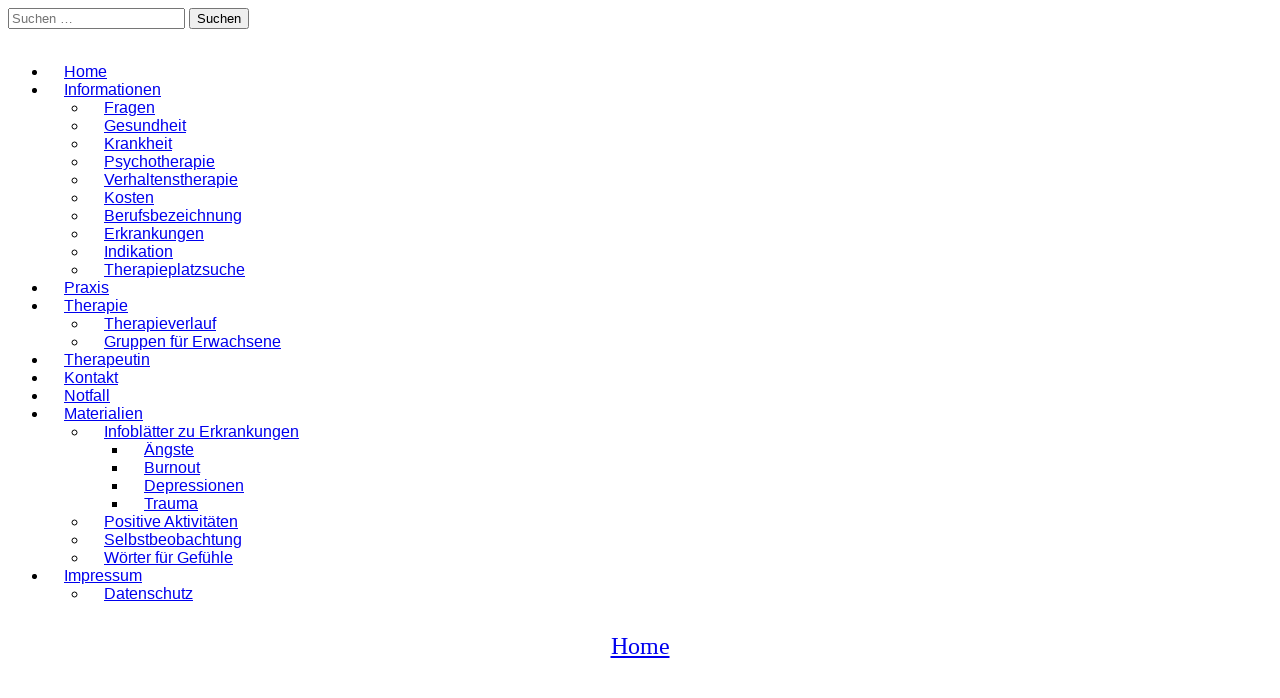

--- FILE ---
content_type: text/html; charset=UTF-8
request_url: http://elkepuetzer.de/
body_size: 40553
content:
<!DOCTYPE html>
<html lang="de">
<head>
<meta charset="UTF-8" />
<meta http-equiv="X-UA-Compatible" content="IE=edge,chrome=1">
<meta name="viewport" content="width=device-width, initial-scale=1.0">
<title></title>
<link rel="profile" href="http://gmpg.org/xfn/11" />
<link rel="pingback" href="https://elkepuetzer.de/xmlrpc.php" />
<title>Elke Pützer &#8211; Psychologische Praxis</title>
<meta name='robots' content='max-image-preview:large' />
	<style>img:is([sizes="auto" i], [sizes^="auto," i]) { contain-intrinsic-size: 3000px 1500px }</style>
	<link rel="alternate" type="application/rss+xml" title="Elke Pützer &raquo; Feed" href="https://elkepuetzer.de/feed/" />
<link rel="alternate" type="application/rss+xml" title="Elke Pützer &raquo; Kommentar-Feed" href="https://elkepuetzer.de/comments/feed/" />
<script type="text/javascript">
/* <![CDATA[ */
window._wpemojiSettings = {"baseUrl":"https:\/\/s.w.org\/images\/core\/emoji\/16.0.1\/72x72\/","ext":".png","svgUrl":"https:\/\/s.w.org\/images\/core\/emoji\/16.0.1\/svg\/","svgExt":".svg","source":{"concatemoji":"https:\/\/elkepuetzer.de\/wp-includes\/js\/wp-emoji-release.min.js?ver=6.8.3"}};
/*! This file is auto-generated */
!function(s,n){var o,i,e;function c(e){try{var t={supportTests:e,timestamp:(new Date).valueOf()};sessionStorage.setItem(o,JSON.stringify(t))}catch(e){}}function p(e,t,n){e.clearRect(0,0,e.canvas.width,e.canvas.height),e.fillText(t,0,0);var t=new Uint32Array(e.getImageData(0,0,e.canvas.width,e.canvas.height).data),a=(e.clearRect(0,0,e.canvas.width,e.canvas.height),e.fillText(n,0,0),new Uint32Array(e.getImageData(0,0,e.canvas.width,e.canvas.height).data));return t.every(function(e,t){return e===a[t]})}function u(e,t){e.clearRect(0,0,e.canvas.width,e.canvas.height),e.fillText(t,0,0);for(var n=e.getImageData(16,16,1,1),a=0;a<n.data.length;a++)if(0!==n.data[a])return!1;return!0}function f(e,t,n,a){switch(t){case"flag":return n(e,"\ud83c\udff3\ufe0f\u200d\u26a7\ufe0f","\ud83c\udff3\ufe0f\u200b\u26a7\ufe0f")?!1:!n(e,"\ud83c\udde8\ud83c\uddf6","\ud83c\udde8\u200b\ud83c\uddf6")&&!n(e,"\ud83c\udff4\udb40\udc67\udb40\udc62\udb40\udc65\udb40\udc6e\udb40\udc67\udb40\udc7f","\ud83c\udff4\u200b\udb40\udc67\u200b\udb40\udc62\u200b\udb40\udc65\u200b\udb40\udc6e\u200b\udb40\udc67\u200b\udb40\udc7f");case"emoji":return!a(e,"\ud83e\udedf")}return!1}function g(e,t,n,a){var r="undefined"!=typeof WorkerGlobalScope&&self instanceof WorkerGlobalScope?new OffscreenCanvas(300,150):s.createElement("canvas"),o=r.getContext("2d",{willReadFrequently:!0}),i=(o.textBaseline="top",o.font="600 32px Arial",{});return e.forEach(function(e){i[e]=t(o,e,n,a)}),i}function t(e){var t=s.createElement("script");t.src=e,t.defer=!0,s.head.appendChild(t)}"undefined"!=typeof Promise&&(o="wpEmojiSettingsSupports",i=["flag","emoji"],n.supports={everything:!0,everythingExceptFlag:!0},e=new Promise(function(e){s.addEventListener("DOMContentLoaded",e,{once:!0})}),new Promise(function(t){var n=function(){try{var e=JSON.parse(sessionStorage.getItem(o));if("object"==typeof e&&"number"==typeof e.timestamp&&(new Date).valueOf()<e.timestamp+604800&&"object"==typeof e.supportTests)return e.supportTests}catch(e){}return null}();if(!n){if("undefined"!=typeof Worker&&"undefined"!=typeof OffscreenCanvas&&"undefined"!=typeof URL&&URL.createObjectURL&&"undefined"!=typeof Blob)try{var e="postMessage("+g.toString()+"("+[JSON.stringify(i),f.toString(),p.toString(),u.toString()].join(",")+"));",a=new Blob([e],{type:"text/javascript"}),r=new Worker(URL.createObjectURL(a),{name:"wpTestEmojiSupports"});return void(r.onmessage=function(e){c(n=e.data),r.terminate(),t(n)})}catch(e){}c(n=g(i,f,p,u))}t(n)}).then(function(e){for(var t in e)n.supports[t]=e[t],n.supports.everything=n.supports.everything&&n.supports[t],"flag"!==t&&(n.supports.everythingExceptFlag=n.supports.everythingExceptFlag&&n.supports[t]);n.supports.everythingExceptFlag=n.supports.everythingExceptFlag&&!n.supports.flag,n.DOMReady=!1,n.readyCallback=function(){n.DOMReady=!0}}).then(function(){return e}).then(function(){var e;n.supports.everything||(n.readyCallback(),(e=n.source||{}).concatemoji?t(e.concatemoji):e.wpemoji&&e.twemoji&&(t(e.twemoji),t(e.wpemoji)))}))}((window,document),window._wpemojiSettings);
/* ]]> */
</script>
<link rel='stylesheet' id='twoclick-social-media-buttons-css' href='https://elkepuetzer.de/wp-content/plugins/2-click-socialmedia-buttons/css/socialshareprivacy-min.css?ver=1.6.4' type='text/css' media='all' />
<link rel='stylesheet' id='cf7ic_style-css' href='https://elkepuetzer.de/wp-content/plugins/contact-form-7-image-captcha/css/cf7ic-style.css?ver=3.3.7' type='text/css' media='all' />
<style id='wp-emoji-styles-inline-css' type='text/css'>

	img.wp-smiley, img.emoji {
		display: inline !important;
		border: none !important;
		box-shadow: none !important;
		height: 1em !important;
		width: 1em !important;
		margin: 0 0.07em !important;
		vertical-align: -0.1em !important;
		background: none !important;
		padding: 0 !important;
	}
</style>
<link rel='stylesheet' id='wp-block-library-css' href='https://elkepuetzer.de/wp-includes/css/dist/block-library/style.min.css?ver=6.8.3' type='text/css' media='all' />
<style id='classic-theme-styles-inline-css' type='text/css'>
/*! This file is auto-generated */
.wp-block-button__link{color:#fff;background-color:#32373c;border-radius:9999px;box-shadow:none;text-decoration:none;padding:calc(.667em + 2px) calc(1.333em + 2px);font-size:1.125em}.wp-block-file__button{background:#32373c;color:#fff;text-decoration:none}
</style>
<style id='global-styles-inline-css' type='text/css'>
:root{--wp--preset--aspect-ratio--square: 1;--wp--preset--aspect-ratio--4-3: 4/3;--wp--preset--aspect-ratio--3-4: 3/4;--wp--preset--aspect-ratio--3-2: 3/2;--wp--preset--aspect-ratio--2-3: 2/3;--wp--preset--aspect-ratio--16-9: 16/9;--wp--preset--aspect-ratio--9-16: 9/16;--wp--preset--color--black: #000000;--wp--preset--color--cyan-bluish-gray: #abb8c3;--wp--preset--color--white: #ffffff;--wp--preset--color--pale-pink: #f78da7;--wp--preset--color--vivid-red: #cf2e2e;--wp--preset--color--luminous-vivid-orange: #ff6900;--wp--preset--color--luminous-vivid-amber: #fcb900;--wp--preset--color--light-green-cyan: #7bdcb5;--wp--preset--color--vivid-green-cyan: #00d084;--wp--preset--color--pale-cyan-blue: #8ed1fc;--wp--preset--color--vivid-cyan-blue: #0693e3;--wp--preset--color--vivid-purple: #9b51e0;--wp--preset--gradient--vivid-cyan-blue-to-vivid-purple: linear-gradient(135deg,rgba(6,147,227,1) 0%,rgb(155,81,224) 100%);--wp--preset--gradient--light-green-cyan-to-vivid-green-cyan: linear-gradient(135deg,rgb(122,220,180) 0%,rgb(0,208,130) 100%);--wp--preset--gradient--luminous-vivid-amber-to-luminous-vivid-orange: linear-gradient(135deg,rgba(252,185,0,1) 0%,rgba(255,105,0,1) 100%);--wp--preset--gradient--luminous-vivid-orange-to-vivid-red: linear-gradient(135deg,rgba(255,105,0,1) 0%,rgb(207,46,46) 100%);--wp--preset--gradient--very-light-gray-to-cyan-bluish-gray: linear-gradient(135deg,rgb(238,238,238) 0%,rgb(169,184,195) 100%);--wp--preset--gradient--cool-to-warm-spectrum: linear-gradient(135deg,rgb(74,234,220) 0%,rgb(151,120,209) 20%,rgb(207,42,186) 40%,rgb(238,44,130) 60%,rgb(251,105,98) 80%,rgb(254,248,76) 100%);--wp--preset--gradient--blush-light-purple: linear-gradient(135deg,rgb(255,206,236) 0%,rgb(152,150,240) 100%);--wp--preset--gradient--blush-bordeaux: linear-gradient(135deg,rgb(254,205,165) 0%,rgb(254,45,45) 50%,rgb(107,0,62) 100%);--wp--preset--gradient--luminous-dusk: linear-gradient(135deg,rgb(255,203,112) 0%,rgb(199,81,192) 50%,rgb(65,88,208) 100%);--wp--preset--gradient--pale-ocean: linear-gradient(135deg,rgb(255,245,203) 0%,rgb(182,227,212) 50%,rgb(51,167,181) 100%);--wp--preset--gradient--electric-grass: linear-gradient(135deg,rgb(202,248,128) 0%,rgb(113,206,126) 100%);--wp--preset--gradient--midnight: linear-gradient(135deg,rgb(2,3,129) 0%,rgb(40,116,252) 100%);--wp--preset--font-size--small: 13px;--wp--preset--font-size--medium: 20px;--wp--preset--font-size--large: 36px;--wp--preset--font-size--x-large: 42px;--wp--preset--spacing--20: 0.44rem;--wp--preset--spacing--30: 0.67rem;--wp--preset--spacing--40: 1rem;--wp--preset--spacing--50: 1.5rem;--wp--preset--spacing--60: 2.25rem;--wp--preset--spacing--70: 3.38rem;--wp--preset--spacing--80: 5.06rem;--wp--preset--shadow--natural: 6px 6px 9px rgba(0, 0, 0, 0.2);--wp--preset--shadow--deep: 12px 12px 50px rgba(0, 0, 0, 0.4);--wp--preset--shadow--sharp: 6px 6px 0px rgba(0, 0, 0, 0.2);--wp--preset--shadow--outlined: 6px 6px 0px -3px rgba(255, 255, 255, 1), 6px 6px rgba(0, 0, 0, 1);--wp--preset--shadow--crisp: 6px 6px 0px rgba(0, 0, 0, 1);}:where(.is-layout-flex){gap: 0.5em;}:where(.is-layout-grid){gap: 0.5em;}body .is-layout-flex{display: flex;}.is-layout-flex{flex-wrap: wrap;align-items: center;}.is-layout-flex > :is(*, div){margin: 0;}body .is-layout-grid{display: grid;}.is-layout-grid > :is(*, div){margin: 0;}:where(.wp-block-columns.is-layout-flex){gap: 2em;}:where(.wp-block-columns.is-layout-grid){gap: 2em;}:where(.wp-block-post-template.is-layout-flex){gap: 1.25em;}:where(.wp-block-post-template.is-layout-grid){gap: 1.25em;}.has-black-color{color: var(--wp--preset--color--black) !important;}.has-cyan-bluish-gray-color{color: var(--wp--preset--color--cyan-bluish-gray) !important;}.has-white-color{color: var(--wp--preset--color--white) !important;}.has-pale-pink-color{color: var(--wp--preset--color--pale-pink) !important;}.has-vivid-red-color{color: var(--wp--preset--color--vivid-red) !important;}.has-luminous-vivid-orange-color{color: var(--wp--preset--color--luminous-vivid-orange) !important;}.has-luminous-vivid-amber-color{color: var(--wp--preset--color--luminous-vivid-amber) !important;}.has-light-green-cyan-color{color: var(--wp--preset--color--light-green-cyan) !important;}.has-vivid-green-cyan-color{color: var(--wp--preset--color--vivid-green-cyan) !important;}.has-pale-cyan-blue-color{color: var(--wp--preset--color--pale-cyan-blue) !important;}.has-vivid-cyan-blue-color{color: var(--wp--preset--color--vivid-cyan-blue) !important;}.has-vivid-purple-color{color: var(--wp--preset--color--vivid-purple) !important;}.has-black-background-color{background-color: var(--wp--preset--color--black) !important;}.has-cyan-bluish-gray-background-color{background-color: var(--wp--preset--color--cyan-bluish-gray) !important;}.has-white-background-color{background-color: var(--wp--preset--color--white) !important;}.has-pale-pink-background-color{background-color: var(--wp--preset--color--pale-pink) !important;}.has-vivid-red-background-color{background-color: var(--wp--preset--color--vivid-red) !important;}.has-luminous-vivid-orange-background-color{background-color: var(--wp--preset--color--luminous-vivid-orange) !important;}.has-luminous-vivid-amber-background-color{background-color: var(--wp--preset--color--luminous-vivid-amber) !important;}.has-light-green-cyan-background-color{background-color: var(--wp--preset--color--light-green-cyan) !important;}.has-vivid-green-cyan-background-color{background-color: var(--wp--preset--color--vivid-green-cyan) !important;}.has-pale-cyan-blue-background-color{background-color: var(--wp--preset--color--pale-cyan-blue) !important;}.has-vivid-cyan-blue-background-color{background-color: var(--wp--preset--color--vivid-cyan-blue) !important;}.has-vivid-purple-background-color{background-color: var(--wp--preset--color--vivid-purple) !important;}.has-black-border-color{border-color: var(--wp--preset--color--black) !important;}.has-cyan-bluish-gray-border-color{border-color: var(--wp--preset--color--cyan-bluish-gray) !important;}.has-white-border-color{border-color: var(--wp--preset--color--white) !important;}.has-pale-pink-border-color{border-color: var(--wp--preset--color--pale-pink) !important;}.has-vivid-red-border-color{border-color: var(--wp--preset--color--vivid-red) !important;}.has-luminous-vivid-orange-border-color{border-color: var(--wp--preset--color--luminous-vivid-orange) !important;}.has-luminous-vivid-amber-border-color{border-color: var(--wp--preset--color--luminous-vivid-amber) !important;}.has-light-green-cyan-border-color{border-color: var(--wp--preset--color--light-green-cyan) !important;}.has-vivid-green-cyan-border-color{border-color: var(--wp--preset--color--vivid-green-cyan) !important;}.has-pale-cyan-blue-border-color{border-color: var(--wp--preset--color--pale-cyan-blue) !important;}.has-vivid-cyan-blue-border-color{border-color: var(--wp--preset--color--vivid-cyan-blue) !important;}.has-vivid-purple-border-color{border-color: var(--wp--preset--color--vivid-purple) !important;}.has-vivid-cyan-blue-to-vivid-purple-gradient-background{background: var(--wp--preset--gradient--vivid-cyan-blue-to-vivid-purple) !important;}.has-light-green-cyan-to-vivid-green-cyan-gradient-background{background: var(--wp--preset--gradient--light-green-cyan-to-vivid-green-cyan) !important;}.has-luminous-vivid-amber-to-luminous-vivid-orange-gradient-background{background: var(--wp--preset--gradient--luminous-vivid-amber-to-luminous-vivid-orange) !important;}.has-luminous-vivid-orange-to-vivid-red-gradient-background{background: var(--wp--preset--gradient--luminous-vivid-orange-to-vivid-red) !important;}.has-very-light-gray-to-cyan-bluish-gray-gradient-background{background: var(--wp--preset--gradient--very-light-gray-to-cyan-bluish-gray) !important;}.has-cool-to-warm-spectrum-gradient-background{background: var(--wp--preset--gradient--cool-to-warm-spectrum) !important;}.has-blush-light-purple-gradient-background{background: var(--wp--preset--gradient--blush-light-purple) !important;}.has-blush-bordeaux-gradient-background{background: var(--wp--preset--gradient--blush-bordeaux) !important;}.has-luminous-dusk-gradient-background{background: var(--wp--preset--gradient--luminous-dusk) !important;}.has-pale-ocean-gradient-background{background: var(--wp--preset--gradient--pale-ocean) !important;}.has-electric-grass-gradient-background{background: var(--wp--preset--gradient--electric-grass) !important;}.has-midnight-gradient-background{background: var(--wp--preset--gradient--midnight) !important;}.has-small-font-size{font-size: var(--wp--preset--font-size--small) !important;}.has-medium-font-size{font-size: var(--wp--preset--font-size--medium) !important;}.has-large-font-size{font-size: var(--wp--preset--font-size--large) !important;}.has-x-large-font-size{font-size: var(--wp--preset--font-size--x-large) !important;}
:where(.wp-block-post-template.is-layout-flex){gap: 1.25em;}:where(.wp-block-post-template.is-layout-grid){gap: 1.25em;}
:where(.wp-block-columns.is-layout-flex){gap: 2em;}:where(.wp-block-columns.is-layout-grid){gap: 2em;}
:root :where(.wp-block-pullquote){font-size: 1.5em;line-height: 1.6;}
</style>
<link rel='stylesheet' id='contact-form-7-css' href='https://elkepuetzer.de/wp-content/plugins/contact-form-7/includes/css/styles.css?ver=6.1.2' type='text/css' media='all' />
<link rel='stylesheet' id='meteor-slides-css' href='https://elkepuetzer.de/wp-content/plugins/meteor-slides/css/meteor-slides.css?ver=1.0' type='text/css' media='all' />
<link rel='stylesheet' id='theme_stylesheet-css' href='https://elkepuetzer.de/wp-content/themes/gridiculous-child/style.css?ver=6.8.3' type='text/css' media='all' />
<link rel='stylesheet' id='background-manager-pub-css' href='https://elkepuetzer.de/wp-content/plugins/background-manager/resources/css/pub.css?ver=1.2.5.2' type='text/css' media='all' />
<script type="text/javascript">/* <![CDATA[ */window.background_manager_ajax={"url":"https:\/\/elkepuetzer.de\/wp-admin\/admin-ajax.php","action":"background-manager"};/* ]]> */</script>
<script type="text/javascript" src="https://elkepuetzer.de/wp-includes/js/jquery/jquery.min.js?ver=3.7.1" id="jquery-core-js"></script>
<script type="text/javascript" src="https://elkepuetzer.de/wp-includes/js/jquery/jquery-migrate.min.js?ver=3.4.1" id="jquery-migrate-js"></script>
<script type="text/javascript" src="https://elkepuetzer.de/wp-content/plugins/meteor-slides/js/jquery.cycle.all.js?ver=6.8.3" id="jquery-cycle-js"></script>
<script type="text/javascript" src="https://elkepuetzer.de/wp-content/plugins/meteor-slides/js/jquery.metadata.v2.js?ver=6.8.3" id="jquery-metadata-js"></script>
<script type="text/javascript" src="https://elkepuetzer.de/wp-content/plugins/meteor-slides/js/jquery.touchwipe.1.1.1.js?ver=6.8.3" id="jquery-touchwipe-js"></script>
<script type="text/javascript" id="meteorslides-script-js-extra">
/* <![CDATA[ */
var meteorslidessettings = {"meteorslideshowspeed":"2000","meteorslideshowduration":"3000","meteorslideshowheight":"240","meteorslideshowwidth":"940","meteorslideshowtransition":"fade"};
/* ]]> */
</script>
<script type="text/javascript" src="https://elkepuetzer.de/wp-content/plugins/meteor-slides/js/slideshow.js?ver=6.8.3" id="meteorslides-script-js"></script>
<script type="text/javascript" id="background-manager-functions-js-extra">
/* <![CDATA[ */
var myatu_bgm = {"current_background":{"id":649,"url":"https:\/\/elkepuetzer.de\/wp-content\/uploads\/2013\/05\/Hubschrauberflug-2006-rhein-Bonn-2.jpg","alt":"","desc":"","caption":"Hubschrauberflug 2006 rhein Bonn 2","link":"","thumb":"https:\/\/elkepuetzer.de\/wp-content\/uploads\/2013\/05\/Hubschrauberflug-2006-rhein-Bonn-2-150x150.jpg","bg_link":"","transition":"crossfade","transition_speed":0},"change_freq":"0","active_gallery":"648","is_fullsize":"false","is_preview":"false","initial_ease_in":"true","info_tab_thumb":"false","bg_click_new_window":"false","bg_track_clicks":"false","bg_track_clicks_category":"Background Manager","display_on_mobile":"true"};
/* ]]> */
</script>
<script type="text/javascript" src="https://elkepuetzer.de/wp-content/plugins/background-manager/resources/js/functions.js?ver=1.2.5.2" id="background-manager-functions-js"></script>
<script type="text/javascript" src="https://elkepuetzer.de/wp-content/plugins/background-manager/resources/js/flux.js?ver=1.2.5.2" id="background-manager-flux-js"></script>
<script type="text/javascript" src="https://elkepuetzer.de/wp-content/plugins/background-manager/resources/js/pub.js?ver=1.2.5.2" id="background-manager-pub-js"></script>
<link rel="https://api.w.org/" href="https://elkepuetzer.de/wp-json/" /><link rel="alternate" title="JSON" type="application/json" href="https://elkepuetzer.de/wp-json/wp/v2/pages/2" /><link rel="EditURI" type="application/rsd+xml" title="RSD" href="https://elkepuetzer.de/xmlrpc.php?rsd" />
<meta name="generator" content="WordPress 6.8.3" />
<link rel="canonical" href="https://elkepuetzer.de/" />
<link rel='shortlink' href='https://elkepuetzer.de/' />
<link rel="alternate" title="oEmbed (JSON)" type="application/json+oembed" href="https://elkepuetzer.de/wp-json/oembed/1.0/embed?url=https%3A%2F%2Felkepuetzer.de%2F" />
<link rel="alternate" title="oEmbed (XML)" type="text/xml+oembed" href="https://elkepuetzer.de/wp-json/oembed/1.0/embed?url=https%3A%2F%2Felkepuetzer.de%2F&#038;format=xml" />

<!-- OpenGraph Tags (added by 2-Click Social Media Buttons) -->
<meta property="og:site_name" content="Elke Pützer"/>
<meta property="og:locale" content="de_DE"/>
<meta property="og:locale:alternate" content="de_DE"/>
<meta property="og:type" content="article"/>
<meta property="og:title" content="Home"/>
<meta property="og:url" content="https://elkepuetzer.de/"/>
<meta property="og:description" content="
&quot;Herzlich Willkommen auf der Homepage meiner Psychologischen Praxis in Bonn-Beuel im Rheintal am Fusse des Siebengebirges.Hier können Sie sich über Psychotherapie, diese Praxis, das Therapieangebot und über mich informieren.”
Aktuelles: freie Plätze in Gruppentherapie: dienstags oder donnerstags 12.30 - 14.30 Uhr
 
 







"/>
<!-- /OpenGraph Tags -->

<style>
.entry-meta a, .entry-content a, .widget a { color: #333333; }
</style>
	<style type="text/css" media="screen">body.myatu_bgm_body { background-image: url('https://elkepuetzer.de/wp-content/uploads/2013/05/Hubschrauberflug-2006-rhein-Bonn-2.jpg') !important;background-position: center center !important;background-repeat: no-repeat !important;background-attachment: fixed !important;background-size: 100% 100% !important;filter: progid:DXImageTransform.Microsoft.AlphaImageLoader(src='https://elkepuetzer.de/wp-content/uploads/2013/05/Hubschrauberflug-2006-rhein-Bonn-2.jpg',sizingMethod='scale');-ms-filter: "progid:DXImageTransform.Microsoft.AlphaImageLoader(src='https://elkepuetzer.de/wp-content/uploads/2013/05/Hubschrauberflug-2006-rhein-Bonn-2.jpg',sizingMethod='scale')";background-color: transparent !important; } </style>
	<style type="text/css">
			#site-title,
		#site-description {
			position: absolute !important;
			clip: rect(1px 1px 1px 1px); /* IE6, IE7 */
			clip: rect(1px, 1px, 1px, 1px);
		}
			</style>
			<style type="text/css" id="wp-custom-css">
			body.myatu_bgm_body {
    background-size: cover!important;
}


//31.08.2021 fix wrapping navbar
#site-navigation li a {
    padding: 5px 15px!important;
}
.entry-title,
.post-title {
    font-family: 'Josefin Slab', serif;
    font-weight: 400;
    text-align: center;    
	  margin: 0;
    line-height: 1.1;
}

ul#therapeutin img.alignright{
	max-width:40vw!important;
}
		</style>
			<meta charset="UTF-8" />
	<meta name="viewport" content="width=device-width, initial-scale=1.0">
	<link rel="profile" href="http://gmpg.org/xfn/11" />
	<link rel="pingback" href="https://elkepuetzer.de/xmlrpc.php" />
	<title>Elke Pützer &#8211; Psychologische Praxis</title>
<meta name='robots' content='max-image-preview:large' />
	<style>img:is([sizes="auto" i], [sizes^="auto," i]) { contain-intrinsic-size: 3000px 1500px }</style>
	<link rel="alternate" type="application/rss+xml" title="Elke Pützer &raquo; Feed" href="https://elkepuetzer.de/feed/" />
<link rel="alternate" type="application/rss+xml" title="Elke Pützer &raquo; Kommentar-Feed" href="https://elkepuetzer.de/comments/feed/" />
<link rel="https://api.w.org/" href="https://elkepuetzer.de/wp-json/" /><link rel="alternate" title="JSON" type="application/json" href="https://elkepuetzer.de/wp-json/wp/v2/pages/2" /><link rel="EditURI" type="application/rsd+xml" title="RSD" href="https://elkepuetzer.de/xmlrpc.php?rsd" />
<meta name="generator" content="WordPress 6.8.3" />
<link rel="canonical" href="https://elkepuetzer.de/" />
<link rel='shortlink' href='https://elkepuetzer.de/' />
<link rel="alternate" title="oEmbed (JSON)" type="application/json+oembed" href="https://elkepuetzer.de/wp-json/oembed/1.0/embed?url=https%3A%2F%2Felkepuetzer.de%2F" />
<link rel="alternate" title="oEmbed (XML)" type="text/xml+oembed" href="https://elkepuetzer.de/wp-json/oembed/1.0/embed?url=https%3A%2F%2Felkepuetzer.de%2F&#038;format=xml" />

<!-- OpenGraph Tags (added by 2-Click Social Media Buttons) -->
<meta property="og:site_name" content="Elke Pützer"/>
<meta property="og:locale" content="de_DE"/>
<meta property="og:locale:alternate" content="de_DE"/>
<meta property="og:type" content="article"/>
<meta property="og:title" content="Home"/>
<meta property="og:url" content="https://elkepuetzer.de/"/>
<meta property="og:description" content="
&quot;Herzlich Willkommen auf der Homepage meiner Psychologischen Praxis in Bonn-Beuel im Rheintal am Fusse des Siebengebirges.Hier können Sie sich über Psychotherapie, diese Praxis, das Therapieangebot und über mich informieren.”
Aktuelles: freie Plätze in Gruppentherapie: dienstags oder donnerstags 12.30 - 14.30 Uhr
 
 







"/>
<!-- /OpenGraph Tags -->

<style>
.entry-meta a, .entry-content a, .widget a { color: #333333; }
</style>
	<style type="text/css" media="screen">body.myatu_bgm_body { background-image: url('https://elkepuetzer.de/wp-content/uploads/2013/05/Hubschrauberflug-2006-rhein-Bonn-2.jpg') !important;background-position: center center !important;background-repeat: no-repeat !important;background-attachment: fixed !important;background-size: 100% 100% !important;filter: progid:DXImageTransform.Microsoft.AlphaImageLoader(src='https://elkepuetzer.de/wp-content/uploads/2013/05/Hubschrauberflug-2006-rhein-Bonn-2.jpg',sizingMethod='scale');-ms-filter: "progid:DXImageTransform.Microsoft.AlphaImageLoader(src='https://elkepuetzer.de/wp-content/uploads/2013/05/Hubschrauberflug-2006-rhein-Bonn-2.jpg',sizingMethod='scale')";background-color: transparent !important; } </style>
	<style type="text/css">
			#site-title,
		#site-description {
			position: absolute !important;
			clip: rect(1px 1px 1px 1px); /* IE6, IE7 */
			clip: rect(1px, 1px, 1px, 1px);
		}
			</style>
			<style type="text/css" id="wp-custom-css">
			body.myatu_bgm_body {
    background-size: cover!important;
}


//31.08.2021 fix wrapping navbar
#site-navigation li a {
    padding: 5px 15px!important;
}
.entry-title,
.post-title {
    font-family: 'Josefin Slab', serif;
    font-weight: 400;
    text-align: center;    
	  margin: 0;
    line-height: 1.1;
}

ul#therapeutin img.alignright{
	max-width:40vw!important;
}
		</style>
		</head>

<body class="home wp-singular page-template-default page page-id-2 custom-background wp-theme-gridiculous wp-child-theme-gridiculous-child left-sidebar myatu_bgm_body">

	<div id="page" class="grid w960">

		<header id="header" class="row" role="banner">
			<div id="mobile-menu">
				<a href="#" class="left-menu"><i class="icon-reorder"></i></a>
				<a href="#"><i class="icon-search"></i></a>
			</div>
			<div id="drop-down-search"><form role="search" method="get" class="search-form" action="https://elkepuetzer.de/">
				<label>
					<span class="screen-reader-text">Suche nach:</span>
					<input type="search" class="search-field" placeholder="Suchen …" value="" name="s" />
				</label>
				<input type="submit" class="search-submit" value="Suchen" />
			</form></div>

			<div class="c12">

				<div class="header-wrap">
										<div id="site-title"><a href="https://elkepuetzer.de/" title="Elke Pützer" rel="home">Elke Pützer</a></div>
					<div id="site-description">Psychologische Praxis</div>				</div>

									<a href="https://elkepuetzer.de" title="Elke Pützer" rel="home"><img id="header-img" src="https://elkepuetzer.de/wp-content/uploads/2013/01/copy-logo1.png" width="174" height="56" alt="" /></a>
					
				<div id="nav-wrapper">
					<div class="nav-content">
						<nav id="site-navigation" role="navigation">
							<h3 class="screen-reader-text">Main menu</h3>
							<a class="screen-reader-text" href="#primary" title="Skip to content">Skip to content</a>
							<div class="menu"><ul>
<li class="page_item page-item-2 current_page_item"><a href="https://elkepuetzer.de/" aria-current="page">Home</a></li>
<li class="page_item page-item-27 page_item_has_children"><a href="https://elkepuetzer.de/informationen/">Informationen</a>
<ul class='children'>
	<li class="page_item page-item-29"><a href="https://elkepuetzer.de/informationen/fragen/">Fragen</a></li>
	<li class="page_item page-item-62"><a href="https://elkepuetzer.de/informationen/gesundheit/">Gesundheit</a></li>
	<li class="page_item page-item-64"><a href="https://elkepuetzer.de/informationen/krankheit/">Krankheit</a></li>
	<li class="page_item page-item-66"><a href="https://elkepuetzer.de/informationen/psychotherapie/">Psychotherapie</a></li>
	<li class="page_item page-item-2161"><a href="https://elkepuetzer.de/informationen/verhaltenstherapie/">Verhaltenstherapie</a></li>
	<li class="page_item page-item-68"><a href="https://elkepuetzer.de/informationen/kosten/">Kosten</a></li>
	<li class="page_item page-item-70"><a href="https://elkepuetzer.de/informationen/berufsbezeichnungen/">Berufsbezeichnung</a></li>
	<li class="page_item page-item-72"><a href="https://elkepuetzer.de/informationen/psychosche-erkrankungen/">Erkrankungen</a></li>
	<li class="page_item page-item-74"><a href="https://elkepuetzer.de/informationen/notwendigkeit/">Indikation</a></li>
	<li class="page_item page-item-76"><a href="https://elkepuetzer.de/informationen/therapieplatzsuche/">Therapieplatzsuche</a></li>
</ul>
</li>
<li class="page_item page-item-229"><a href="https://elkepuetzer.de/praxis/">Praxis</a></li>
<li class="page_item page-item-84 page_item_has_children"><a href="https://elkepuetzer.de/therpieangebot/">Therapie</a>
<ul class='children'>
	<li class="page_item page-item-100"><a href="https://elkepuetzer.de/therpieangebot/therapieverlauf/">Therapieverlauf</a></li>
	<li class="page_item page-item-1391"><a href="https://elkepuetzer.de/therpieangebot/gruppe/">Gruppen für Erwachsene</a></li>
</ul>
</li>
<li class="page_item page-item-89"><a href="https://elkepuetzer.de/therapeutin/">Therapeutin</a></li>
<li class="page_item page-item-93"><a href="https://elkepuetzer.de/kontakt/">Kontakt</a></li>
<li class="page_item page-item-91"><a href="https://elkepuetzer.de/notfall/">Notfall</a></li>
<li class="page_item page-item-87 page_item_has_children"><a href="https://elkepuetzer.de/materialien/">Materialien</a>
<ul class='children'>
	<li class="page_item page-item-1222 page_item_has_children"><a href="https://elkepuetzer.de/materialien/informationen-uber-einzelne-erkrankungen/">Infoblätter zu Erkrankungen</a>
	<ul class='children'>
		<li class="page_item page-item-1225"><a href="https://elkepuetzer.de/materialien/informationen-uber-einzelne-erkrankungen/angste/">Ängste</a></li>
		<li class="page_item page-item-1226"><a href="https://elkepuetzer.de/materialien/informationen-uber-einzelne-erkrankungen/burnout/">Burnout</a></li>
		<li class="page_item page-item-1224"><a href="https://elkepuetzer.de/materialien/informationen-uber-einzelne-erkrankungen/depressionen/">Depressionen</a></li>
		<li class="page_item page-item-1227"><a href="https://elkepuetzer.de/materialien/informationen-uber-einzelne-erkrankungen/trauma/">Trauma</a></li>
	</ul>
</li>
	<li class="page_item page-item-102"><a href="https://elkepuetzer.de/materialien/positive-aktivitaten/">Positive Aktivitäten</a></li>
	<li class="page_item page-item-104"><a href="https://elkepuetzer.de/materialien/selbstbeobachtung/">Selbstbeobachtung</a></li>
	<li class="page_item page-item-106"><a href="https://elkepuetzer.de/materialien/worter-fur-gefuhle/">Wörter für Gefühle</a></li>
</ul>
</li>
<li class="page_item page-item-95 page_item_has_children"><a href="https://elkepuetzer.de/impressum/">Impressum</a>
<ul class='children'>
	<li class="page_item page-item-1699"><a href="https://elkepuetzer.de/impressum/datenschutz/">Datenschutz</a></li>
</ul>
</li>
</ul></div>
						</nav><!-- #site-navigation -->
					</div>
				</div>
			</div><!-- .c12 -->

		</header><!-- #header .row -->

		<main id="main" class="row">
	
	<div id="primary" class="c12 centered">

		
	<article id="post-2" class="post-2 page type-page status-publish hentry">
	    	<h2 class="entry-title taggedlink"><a href="https://elkepuetzer.de/" rel="bookmark">Home</a></h2>
	<h2 class="entry-meta">
			</h2>

	    <div class="entry-content">
		    <p style="text-align: center;">	
		
	<div id="meteor-slideshowhome" class="meteor-slides home navnone { next: '#meteor-nexthome', prev: '#meteor-prevhome', pager: '#meteor-buttonshome' }">
	
			
				
			
		<div class="meteor-clip">
	
				
			<img decoding="async" style="visibility: hidden;" class="meteor-shim" src="https://elkepuetzer.de/wp-content/uploads/2013/04/Rhein-940x203.jpg" alt="" />
			<div class="mslide mslide-1">
				
									
					<img fetchpriority="high" decoding="async" width="940" height="203" src="https://elkepuetzer.de/wp-content/uploads/2013/04/Rhein-940x203.jpg" class="attachment-featured-slide size-featured-slide wp-post-image" alt="" title="" srcset="https://elkepuetzer.de/wp-content/uploads/2013/04/Rhein-940x203.jpg 940w, https://elkepuetzer.de/wp-content/uploads/2013/04/Rhein-250x53.jpg 250w, https://elkepuetzer.de/wp-content/uploads/2013/04/Rhein.jpg 941w" sizes="(max-width: 940px) 100vw, 940px" />					
							
			</div><!-- .mslide -->
			
						
				
			
			<div class="mslide mslide-2">
				
									
					<img decoding="async" width="940" height="200" src="https://elkepuetzer.de/wp-content/uploads/2013/04/OW-940x200.jpg" class="attachment-featured-slide size-featured-slide wp-post-image" alt="" title="" srcset="https://elkepuetzer.de/wp-content/uploads/2013/04/OW-940x200.jpg 940w, https://elkepuetzer.de/wp-content/uploads/2013/04/OW-250x53.jpg 250w, https://elkepuetzer.de/wp-content/uploads/2013/04/OW.jpg 941w" sizes="(max-width: 940px) 100vw, 940px" />					
							
			</div><!-- .mslide -->
			
						
				
			
			<div class="mslide mslide-3">
				
									
										
							
			</div><!-- .mslide -->
			
						
				
			
			<div class="mslide mslide-4">
				
									
					<img decoding="async" width="940" height="240" src="https://elkepuetzer.de/wp-content/uploads/2013/04/24.4.13-126-940x240.jpg" class="attachment-featured-slide size-featured-slide wp-post-image" alt="" title="" srcset="https://elkepuetzer.de/wp-content/uploads/2013/04/24.4.13-126.jpg 940w, https://elkepuetzer.de/wp-content/uploads/2013/04/24.4.13-126-250x63.jpg 250w" sizes="(max-width: 940px) 100vw, 940px" />					
							
			</div><!-- .mslide -->
			
						
				
			
			<div class="mslide mslide-5">
				
									
					<img loading="lazy" decoding="async" width="940" height="216" src="https://elkepuetzer.de/wp-content/uploads/2013/04/Rückseite.jpg" class="attachment-featured-slide size-featured-slide wp-post-image" alt="" title="" srcset="https://elkepuetzer.de/wp-content/uploads/2013/04/Rückseite.jpg 940w, https://elkepuetzer.de/wp-content/uploads/2013/04/Rückseite-250x57.jpg 250w" sizes="auto, (max-width: 940px) 100vw, 940px" />					
							
			</div><!-- .mslide -->
			
						
				
			
			<div class="mslide mslide-6">
				
									
					<img loading="lazy" decoding="async" width="939" height="200" src="https://elkepuetzer.de/wp-content/uploads/2013/04/Treppenhaus.jpg" class="attachment-featured-slide size-featured-slide wp-post-image" alt="" title="Flur" srcset="https://elkepuetzer.de/wp-content/uploads/2013/04/Treppenhaus.jpg 939w, https://elkepuetzer.de/wp-content/uploads/2013/04/Treppenhaus-250x53.jpg 250w" sizes="auto, (max-width: 939px) 100vw, 939px" />					
							
			</div><!-- .mslide -->
			
						
				
		</div><!-- .meteor-clip -->
				
					
	</div><!-- .meteor-slides -->
	
	</p>
<h6 style="text-align: left;">&#8222;Herzlich Willkommen auf der Homepage meiner Psychologischen Praxis in Bonn-Beuel im Rheintal am Fusse des Siebengebirges.<br class="none" />Hier können Sie sich über Psychotherapie, diese Praxis, das Therapieangebot und über mich informieren.”</h6>
<p><span style="color: #ff0000;">Aktuelles: freie Plätze in Gruppentherapie: dienstags oder donnerstags 12.30 &#8211; 14.30 Uhr</span></p>
<p><span style="color: #339966;"> </span></p>
<p><span style="color: #339966;"> </span></p>


<div class="wp-block-group"><div class="wp-block-group__inner-container is-layout-flow wp-block-group-is-layout-flow">
<div class="wp-block-group"><div class="wp-block-group__inner-container is-layout-flow wp-block-group-is-layout-flow">
<div class="wp-block-group"><div class="wp-block-group__inner-container is-layout-flow wp-block-group-is-layout-flow"></div></div>
</div></div>
</div></div>
<div class="twoclick_social_bookmarks_post_2 social_share_privacy clearfix 1.6.4 locale-de_DE sprite-de_DE"></div><div class="twoclick-js"><script type="text/javascript">/* <![CDATA[ */
jQuery(document).ready(function($){if($('.twoclick_social_bookmarks_post_2')){$('.twoclick_social_bookmarks_post_2').socialSharePrivacy({"txt_help":"Wenn Sie diese Felder durch einen Klick aktivieren, werden Informationen an Facebook, Twitter, Flattr, Xing, t3n, LinkedIn, Pinterest oder Google eventuell ins Ausland \u00fcbertragen und unter Umst\u00e4nden auch dort gespeichert. N\u00e4heres erfahren Sie durch einen Klick auf das <em>i<\/em>.","settings_perma":"Dauerhaft aktivieren und Daten\u00fcber-tragung zustimmen:","info_link":"http:\/\/www.heise.de\/ct\/artikel\/2-Klicks-fuer-mehr-Datenschutz-1333879.html","uri":"https:\/\/elkepuetzer.de\/","post_id":2,"post_title_referrer_track":"Home","display_infobox":"on"});}});
/* ]]&gt; */</script></div>	    </div><!-- .entry-content -->

	    	<footer class="entry">
	    	</footer><!-- .entry -->
		</article><!-- #post-2 -->
	</div><!-- #primary -->


</div> <!-- #main.row -->
<div id="footer-spacer"> </div>
</div> <!-- #page.grid -->

<footer id="footer" role="contentinfo">

	<!-- 31.08.2021 comment out undefined function call -->
	<div id="footer-content" class="grid "> 

		<div class="row">

			<p class="copyright c12" style="text-align:center">
				Elke Pützer&emsp;&bull;&emsp;Obere&nbsp;Wilhelmstraße&nbsp;29&emsp;&bull;&emsp;53225&nbsp;Bonn&emsp;&bull;&emsp;Telefon:&nbsp0228&nbsp;/&nbsp;479369
			</p><!-- .c12 -->

		</div><!-- .row -->

	</div><!-- #footer-content.grid -->

</footer><!-- #footer -->

<script type="speculationrules">
{"prefetch":[{"source":"document","where":{"and":[{"href_matches":"\/*"},{"not":{"href_matches":["\/wp-*.php","\/wp-admin\/*","\/wp-content\/uploads\/*","\/wp-content\/*","\/wp-content\/plugins\/*","\/wp-content\/themes\/gridiculous-child\/*","\/wp-content\/themes\/gridiculous\/*","\/*\\?(.+)"]}},{"not":{"selector_matches":"a[rel~=\"nofollow\"]"}},{"not":{"selector_matches":".no-prefetch, .no-prefetch a"}}]},"eagerness":"conservative"}]}
</script>

<!-- Background Manager Start -->

<!-- Background Manager End -->
<script type="text/javascript" src="https://elkepuetzer.de/wp-content/plugins/2-click-socialmedia-buttons/js/social_bookmarks-min.js?ver=1.6.4" id="twoclick-social-media-buttons-jquery-js"></script>
<script type="text/javascript" src="https://elkepuetzer.de/wp-includes/js/dist/hooks.min.js?ver=4d63a3d491d11ffd8ac6" id="wp-hooks-js"></script>
<script type="text/javascript" src="https://elkepuetzer.de/wp-includes/js/dist/i18n.min.js?ver=5e580eb46a90c2b997e6" id="wp-i18n-js"></script>
<script type="text/javascript" id="wp-i18n-js-after">
/* <![CDATA[ */
wp.i18n.setLocaleData( { 'text direction\u0004ltr': [ 'ltr' ] } );
/* ]]> */
</script>
<script type="text/javascript" src="https://elkepuetzer.de/wp-content/plugins/contact-form-7/includes/swv/js/index.js?ver=6.1.2" id="swv-js"></script>
<script type="text/javascript" id="contact-form-7-js-translations">
/* <![CDATA[ */
( function( domain, translations ) {
	var localeData = translations.locale_data[ domain ] || translations.locale_data.messages;
	localeData[""].domain = domain;
	wp.i18n.setLocaleData( localeData, domain );
} )( "contact-form-7", {"translation-revision-date":"2025-10-26 03:28:49+0000","generator":"GlotPress\/4.0.3","domain":"messages","locale_data":{"messages":{"":{"domain":"messages","plural-forms":"nplurals=2; plural=n != 1;","lang":"de"},"This contact form is placed in the wrong place.":["Dieses Kontaktformular wurde an der falschen Stelle platziert."],"Error:":["Fehler:"]}},"comment":{"reference":"includes\/js\/index.js"}} );
/* ]]> */
</script>
<script type="text/javascript" id="contact-form-7-js-before">
/* <![CDATA[ */
var wpcf7 = {
    "api": {
        "root": "https:\/\/elkepuetzer.de\/wp-json\/",
        "namespace": "contact-form-7\/v1"
    }
};
var wpcf7 = {
    "api": {
        "root": "https:\/\/elkepuetzer.de\/wp-json\/",
        "namespace": "contact-form-7\/v1"
    }
};
/* ]]> */
</script>
<script type="text/javascript" src="https://elkepuetzer.de/wp-content/plugins/contact-form-7/includes/js/index.js?ver=6.1.2" id="contact-form-7-js"></script>
<script type="text/javascript" src="https://elkepuetzer.de/wp-includes/js/comment-reply.min.js?ver=6.8.3" id="comment-reply-js" async="async" data-wp-strategy="async"></script>
<script type="text/javascript" src="https://elkepuetzer.de/wp-content/themes/gridiculous/library/js/theme.js?ver=6.8.3" id="theme_js-js"></script>
<!-- Gridiculous created by c.bavota - http://themes.bavotasan.com -->
</body>
</html>


--- FILE ---
content_type: text/css
request_url: https://elkepuetzer.de/wp-content/themes/gridiculous-child/style.css?ver=6.8.3
body_size: 6010
content:
/*
Theme Name:     Gridiculous Child
Theme URI:      http://themes.bavotasan.com/2012/gridiculous/
Description:    Child theme for the Gridiculous theme
Author:         Meurologic
Author URI:     http://meurologic.de/
Template:       gridiculous
Version:        0.5
*/
@import url("../gridiculous/style.css");

/* @font-face {
  font-family: "Lato";
  font-display: swap;
  src: url(/wp-content/themes/gridiculous-child/assets/fonts/Lato/Lato-Regular.woff2) format("woff2");
}
@font-face {
  font-family: "Russo One";
  font-display: swap;
  src: url(/wp-content/themes/gridiculous-child/assets/fonts/Russo_One/RussoOne-Regular.woff2) format("woff2");
} */

@font-face {
  font-family: 'Josefin Slab';
  font-display: swap;
  font-style: normal;
  font-weight: 400;
  src: url(/wp-content/themes/gridiculous-child/assets/fonts/Josefin_Slab/JosefinSlab-VariableFont_wght.woff2) format("woff2");
}

@font-face {
  font-family: 'PT Sans';
  font-display: swap;
  font-style: normal;
  font-weight: 400;
  /* src: local('PT Sans'), local('PTSans-Regular'), url(https://themes.googleusercontent.com/static/fonts/ptsans/v4/LKf8nhXsWg5ybwEGXk8UBQ.woff) format('woff'); */
  src: url(/wp-content/themes/gridiculous-child/assets/fonts/PT_Sans/PTSans-Regular.woff2) format("woff2");
}
h1{font-size:1.5em}

h6 {
  font-family: 'Josefin Slab', serif;
  font-weight: 400;
  text-align:justify;
  font-size:1.5em
}

body {
  font-family: 'PT Sans', Arial, sans-serif;
}
#site-title a {
  font-family: 'PT Sans', sans-serif;
}
#header hgroup {
  margin-bottom: 10px;
}
#site-navigation {
  margin: 10px 0 0 0;
}


ul#therapeutin li:first-child {
  list-style: none;
}
/* 01.09.2021 changed from padding: 5px 18px; to prevent navbar wrap*/
#site-navigation li a {
  padding: 5px 16px;
}
/* 365-380 */

	#site-navigation li a:not(:last-child):after {
		content: "";
		width: 0;
		height: 0;
		margin: 0;
		background: none;
		float: right;
		}

		#site-navigation ul ul li a:not(:last-child):after {
			background-position: 0 0;
			width: 0;
			height: 0;
			}


#site-navigation ul ul {
  top: 2.3em;
}

#main {
  padding-bottom: 0;
}

#footer-spacer {
  height: 70px;
}

.meteor-slides {
  border: 8px solid transparent;
}

div .post-content > p:first-child {
  position: relative;
  top: -8px;
  margin: 0;
}

/*#post-2 header { display:none }*/

td { border:none; vertical-align:top; padding:10px; background:none }
#main {
  margin-top: 20px;
  background: rgba(255,255,255,0.8);
}
article {
  padding: 10px;
  border-bottom: none;
  -webkit-box-shadow: none;
  -moz-box-shadow: none;
  box-shadow: none;
}
.post-title {
  font-family: 'Josefin Slab', serif;
  font-weight: 400;
  text-align:center;
}
.post-meta {
  font-family: 'Josefin Slab', sans-serif;
  font-weight: 400;
}
.post-category,
.post-format,
.page-title {
  font-family: 'Josefin Slab', sans-serif;
  font-weight: 400;
}
.post-content {
  font-family: 'PT Sans', Arial, sans-serif;
}
article img,
.home-widget img {
  padding: 10px;
  background: none;
  border: none;
}
.format-status .author a {
  font-family: 'Josefin Slab', sans-serif;
  font-weight: 400;
}
.format-status .the-time {
  font-family: 'Josefin Slab', sans-serif;
  font-weight: 400;
}
.archive-meta {
  font-family: 'Josefin Slab', sans-serif;
  font-weight: 400;
}
ul .rsswidget {
  font-family: 'Josefin Slab', sans-serif;
  font-weight: 400;
}

//31.08.2021 fix wrapping navbar
#site-navigation li a {
    padding: 5px 15px!important;
}



/* =Media query for smaller tablets and larger handheld devices
-------------------------------------------------------------- */
@media handheld, only screen and (max-width: 768px), only screen and (max-device-width: 768px) and (orientation:portrait){
	.header-widget.widget_search,#site-navigation,#site-navigation li.menu-item-home,#footer-content span.gridiculous,#site-navigation li a:not(:last-child):after,#site-navigation ul ul li a:not(:last-child):after{}
	#site-navigation li,#site-navigation li a,#site-navigation ul ul {width:100%}
	#mobile-menu{display:block}

	#site-navigation ul.menu {
		max-height: 260px;
		overflow-y: scroll;
		}

		#site-navigation li:hover,
		#site-navigation li li:hover {
			background: #444;
			}

		#site-navigation ul ul {
			display: block;
			position: static;
			opacity: 1!important;
			background: inherit;
			-moz-box-shadow: none;
			-webkit-box-shadow: none;
			box-shadow: none;
			}

		#site-navigation ul ul li {
			padding-left: 20px;
			}

	#site-navigation ul ul {
    display: block;
    position: static;
    opacity: 1;
    background: inherit;
    -moz-box-shadow: none;
    -webkit-box-shadow: none;
    box-shadow: none;
}
#site-navigation li, #site-navigation li a, #site-navigation ul ul {
    width: 100%;
}
	#site-navigation ul ul li {
    padding-left: 20px;
}
#site-navigation li li {
    clear: both;
    width: 100%;
}
#site-navigation li, #site-navigation li a, #site-navigation ul ul {
    width: 100%;
}
#site-navigation li {
    display: inline-block;
    position: relative;
    text-align: left;
    -moz-transition: color .25s ease-in-out;
    -webkit-transition: color .25s ease-in-out;
    transition: color .25s ease-in-out;
    -moz-transition: background-color .25s ease-in-out;
    -webkit-transition: background-color .25s ease-in-out;
    transition: background-color .25s ease-in-out;
    float: left;
}
	#site-navigation li a {
    padding: 5px 18px;
}
#site-navigation li, #site-navigation li a, #site-navigation ul ul {
    width: 100%;
}
#site-navigation li a {
    color: #eee;
    padding: 10px 15px;
    display: inline-block;
    text-shadow: 1px 1px 0 #000;
    text-decoration: none;
    width: 100%;
}
	#site-navigation li, #site-navigation li a, #site-navigation ul ul {
    width: 100%;
}
#site-navigation li {
    display: inline-block;
    position: relative;
    text-align: left;
    -moz-transition: color .25s ease-in-out;
    -webkit-transition: color .25s ease-in-out;
    transition: color .25s ease-in-out;
    -moz-transition: background-color .25s ease-in-out;
    -webkit-transition: background-color .25s ease-in-out;
    transition: background-color .25s ease-in-out;
    float: left;
}
}
